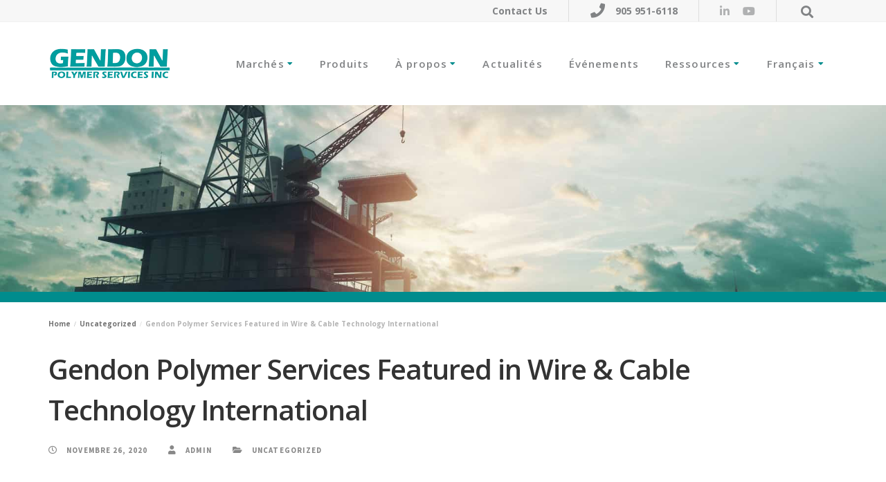

--- FILE ---
content_type: text/html; charset=UTF-8
request_url: https://gendon.com/fr/gendon-featured-in-wire-and-cable-technology-international-2/
body_size: 16447
content:
<!DOCTYPE html>
<html dir="ltr" lang="fr-CA">
<head >

	<meta charset="UTF-8">
	<meta name="viewport" content="width=device-width, initial-scale=1.0" />
	<meta http-equiv="X-UA-Compatible" content="IE=edge">
	<link rel="profile" href="http://gmpg.org/xfn/11">
	<meta name="mobile-web-app-capable" content="yes">
<meta name="apple-mobile-web-app-capable" content="yes">
<meta name="apple-mobile-web-app-title" content="Gendon Polymer Services Inc. - Custom Designed Insulation and Jacket Solutions">
<title>Gendon Polymer Services Featured in Wire &amp; Cable Technology International | Gendon Polymer Services Inc.</title>

		<!-- All in One SEO 4.9.2 - aioseo.com -->
	<meta name="description" content="With the launch of Gendon’s new website this year, our company was featured in Wire &amp; Cable Technology’s September/October 2020 issue. Learn more." />
	<meta name="robots" content="max-image-preview:large" />
	<meta name="author" content="admin"/>
	<link rel="canonical" href="https://gendon.com/fr/gendon-featured-in-wire-and-cable-technology-international-2/" />
	<meta name="generator" content="All in One SEO (AIOSEO) 4.9.2" />
		<script type="application/ld+json" class="aioseo-schema">
			{"@context":"https:\/\/schema.org","@graph":[{"@type":"Article","@id":"https:\/\/gendon.com\/fr\/gendon-featured-in-wire-and-cable-technology-international-2\/#article","name":"Gendon Polymer Services Featured in Wire & Cable Technology International | Gendon Polymer Services Inc.","headline":"Gendon Polymer Services Featured in Wire &#038; Cable Technology International","author":{"@id":"https:\/\/gendon.com\/fr\/author\/treefrog_admin\/#author"},"publisher":{"@id":"https:\/\/gendon.com\/#organization"},"datePublished":"2020-11-26T13:53:59-05:00","dateModified":"2020-11-26T13:53:59-05:00","inLanguage":"fr-CA","mainEntityOfPage":{"@id":"https:\/\/gendon.com\/fr\/gendon-featured-in-wire-and-cable-technology-international-2\/#webpage"},"isPartOf":{"@id":"https:\/\/gendon.com\/fr\/gendon-featured-in-wire-and-cable-technology-international-2\/#webpage"},"articleSection":"Uncategorized, Fran\u00e7ais, pll_5fbff9c716f29"},{"@type":"BreadcrumbList","@id":"https:\/\/gendon.com\/fr\/gendon-featured-in-wire-and-cable-technology-international-2\/#breadcrumblist","itemListElement":[{"@type":"ListItem","@id":"https:\/\/gendon.com#listItem","position":1,"name":"Home","item":"https:\/\/gendon.com","nextItem":{"@type":"ListItem","@id":"https:\/\/gendon.com\/fr\/category\/uncategorized-fr\/#listItem","name":"Uncategorized"}},{"@type":"ListItem","@id":"https:\/\/gendon.com\/fr\/category\/uncategorized-fr\/#listItem","position":2,"name":"Uncategorized","item":"https:\/\/gendon.com\/fr\/category\/uncategorized-fr\/","nextItem":{"@type":"ListItem","@id":"https:\/\/gendon.com\/fr\/gendon-featured-in-wire-and-cable-technology-international-2\/#listItem","name":"Gendon Polymer Services Featured in Wire &#038; Cable Technology International"},"previousItem":{"@type":"ListItem","@id":"https:\/\/gendon.com#listItem","name":"Home"}},{"@type":"ListItem","@id":"https:\/\/gendon.com\/fr\/gendon-featured-in-wire-and-cable-technology-international-2\/#listItem","position":3,"name":"Gendon Polymer Services Featured in Wire &#038; Cable Technology International","previousItem":{"@type":"ListItem","@id":"https:\/\/gendon.com\/fr\/category\/uncategorized-fr\/#listItem","name":"Uncategorized"}}]},{"@type":"Organization","@id":"https:\/\/gendon.com\/#organization","name":"Gendon Polymer Services Inc.","description":"Custom Designed Insulation and Jacket Solutions","url":"https:\/\/gendon.com\/"},{"@type":"Person","@id":"https:\/\/gendon.com\/fr\/author\/treefrog_admin\/#author","url":"https:\/\/gendon.com\/fr\/author\/treefrog_admin\/","name":"admin","image":{"@type":"ImageObject","@id":"https:\/\/gendon.com\/fr\/gendon-featured-in-wire-and-cable-technology-international-2\/#authorImage","url":"https:\/\/secure.gravatar.com\/avatar\/6bde6864171c22bab160c4613d0c0f247e281b753aa43653569b4354ca3cd9d5?s=96&d=mm&r=g","width":96,"height":96,"caption":"admin"}},{"@type":"WebPage","@id":"https:\/\/gendon.com\/fr\/gendon-featured-in-wire-and-cable-technology-international-2\/#webpage","url":"https:\/\/gendon.com\/fr\/gendon-featured-in-wire-and-cable-technology-international-2\/","name":"Gendon Polymer Services Featured in Wire & Cable Technology International | Gendon Polymer Services Inc.","description":"With the launch of Gendon\u2019s new website this year, our company was featured in Wire & Cable Technology\u2019s September\/October 2020 issue. Learn more.","inLanguage":"fr-CA","isPartOf":{"@id":"https:\/\/gendon.com\/#website"},"breadcrumb":{"@id":"https:\/\/gendon.com\/fr\/gendon-featured-in-wire-and-cable-technology-international-2\/#breadcrumblist"},"author":{"@id":"https:\/\/gendon.com\/fr\/author\/treefrog_admin\/#author"},"creator":{"@id":"https:\/\/gendon.com\/fr\/author\/treefrog_admin\/#author"},"datePublished":"2020-11-26T13:53:59-05:00","dateModified":"2020-11-26T13:53:59-05:00"},{"@type":"WebSite","@id":"https:\/\/gendon.com\/#website","url":"https:\/\/gendon.com\/","name":"Gendon Polymer Services Inc.","description":"Custom Designed Insulation and Jacket Solutions","inLanguage":"fr-CA","publisher":{"@id":"https:\/\/gendon.com\/#organization"}}]}
		</script>
		<!-- All in One SEO -->

<link rel="alternate" href="https://gendon.com/gendon-featured-in-wire-and-cable-technology-international/" hreflang="en" />
<link rel="alternate" href="https://gendon.com/fr/gendon-featured-in-wire-and-cable-technology-international-2/" hreflang="fr" />
<link rel='dns-prefetch' href='//challenges.cloudflare.com' />
<link rel='dns-prefetch' href='//fonts.googleapis.com' />
<link href='https://fonts.gstatic.com' crossorigin rel='preconnect' />
<link rel="alternate" type="application/rss+xml" title="Gendon Polymer Services Inc. &raquo; Flux" href="https://gendon.com/fr/feed/" />
<link rel="alternate" type="application/rss+xml" title="Gendon Polymer Services Inc. &raquo; Flux des commentaires" href="https://gendon.com/fr/comments/feed/" />
	<link rel="shortcut icon" href="https://gendon.com/wp-content/uploads/2020/02/gendon-favicon.png" />
	<link rel="alternate" title="oEmbed (JSON)" type="application/json+oembed" href="https://gendon.com/wp-json/oembed/1.0/embed?url=https%3A%2F%2Fgendon.com%2Ffr%2Fgendon-featured-in-wire-and-cable-technology-international-2%2F&#038;lang=fr" />
<link rel="alternate" title="oEmbed (XML)" type="text/xml+oembed" href="https://gendon.com/wp-json/oembed/1.0/embed?url=https%3A%2F%2Fgendon.com%2Ffr%2Fgendon-featured-in-wire-and-cable-technology-international-2%2F&#038;format=xml&#038;lang=fr" />
<style id='wp-img-auto-sizes-contain-inline-css' type='text/css'>
img:is([sizes=auto i],[sizes^="auto," i]){contain-intrinsic-size:3000px 1500px}
/*# sourceURL=wp-img-auto-sizes-contain-inline-css */
</style>
<style id='wp-emoji-styles-inline-css' type='text/css'>

	img.wp-smiley, img.emoji {
		display: inline !important;
		border: none !important;
		box-shadow: none !important;
		height: 1em !important;
		width: 1em !important;
		margin: 0 0.07em !important;
		vertical-align: -0.1em !important;
		background: none !important;
		padding: 0 !important;
	}
/*# sourceURL=wp-emoji-styles-inline-css */
</style>
<style id='wp-block-library-inline-css' type='text/css'>
:root{--wp-block-synced-color:#7a00df;--wp-block-synced-color--rgb:122,0,223;--wp-bound-block-color:var(--wp-block-synced-color);--wp-editor-canvas-background:#ddd;--wp-admin-theme-color:#007cba;--wp-admin-theme-color--rgb:0,124,186;--wp-admin-theme-color-darker-10:#006ba1;--wp-admin-theme-color-darker-10--rgb:0,107,160.5;--wp-admin-theme-color-darker-20:#005a87;--wp-admin-theme-color-darker-20--rgb:0,90,135;--wp-admin-border-width-focus:2px}@media (min-resolution:192dpi){:root{--wp-admin-border-width-focus:1.5px}}.wp-element-button{cursor:pointer}:root .has-very-light-gray-background-color{background-color:#eee}:root .has-very-dark-gray-background-color{background-color:#313131}:root .has-very-light-gray-color{color:#eee}:root .has-very-dark-gray-color{color:#313131}:root .has-vivid-green-cyan-to-vivid-cyan-blue-gradient-background{background:linear-gradient(135deg,#00d084,#0693e3)}:root .has-purple-crush-gradient-background{background:linear-gradient(135deg,#34e2e4,#4721fb 50%,#ab1dfe)}:root .has-hazy-dawn-gradient-background{background:linear-gradient(135deg,#faaca8,#dad0ec)}:root .has-subdued-olive-gradient-background{background:linear-gradient(135deg,#fafae1,#67a671)}:root .has-atomic-cream-gradient-background{background:linear-gradient(135deg,#fdd79a,#004a59)}:root .has-nightshade-gradient-background{background:linear-gradient(135deg,#330968,#31cdcf)}:root .has-midnight-gradient-background{background:linear-gradient(135deg,#020381,#2874fc)}:root{--wp--preset--font-size--normal:16px;--wp--preset--font-size--huge:42px}.has-regular-font-size{font-size:1em}.has-larger-font-size{font-size:2.625em}.has-normal-font-size{font-size:var(--wp--preset--font-size--normal)}.has-huge-font-size{font-size:var(--wp--preset--font-size--huge)}.has-text-align-center{text-align:center}.has-text-align-left{text-align:left}.has-text-align-right{text-align:right}.has-fit-text{white-space:nowrap!important}#end-resizable-editor-section{display:none}.aligncenter{clear:both}.items-justified-left{justify-content:flex-start}.items-justified-center{justify-content:center}.items-justified-right{justify-content:flex-end}.items-justified-space-between{justify-content:space-between}.screen-reader-text{border:0;clip-path:inset(50%);height:1px;margin:-1px;overflow:hidden;padding:0;position:absolute;width:1px;word-wrap:normal!important}.screen-reader-text:focus{background-color:#ddd;clip-path:none;color:#444;display:block;font-size:1em;height:auto;left:5px;line-height:normal;padding:15px 23px 14px;text-decoration:none;top:5px;width:auto;z-index:100000}html :where(.has-border-color){border-style:solid}html :where([style*=border-top-color]){border-top-style:solid}html :where([style*=border-right-color]){border-right-style:solid}html :where([style*=border-bottom-color]){border-bottom-style:solid}html :where([style*=border-left-color]){border-left-style:solid}html :where([style*=border-width]){border-style:solid}html :where([style*=border-top-width]){border-top-style:solid}html :where([style*=border-right-width]){border-right-style:solid}html :where([style*=border-bottom-width]){border-bottom-style:solid}html :where([style*=border-left-width]){border-left-style:solid}html :where(img[class*=wp-image-]){height:auto;max-width:100%}:where(figure){margin:0 0 1em}html :where(.is-position-sticky){--wp-admin--admin-bar--position-offset:var(--wp-admin--admin-bar--height,0px)}@media screen and (max-width:600px){html :where(.is-position-sticky){--wp-admin--admin-bar--position-offset:0px}}

/*# sourceURL=wp-block-library-inline-css */
</style><style id='global-styles-inline-css' type='text/css'>
:root{--wp--preset--aspect-ratio--square: 1;--wp--preset--aspect-ratio--4-3: 4/3;--wp--preset--aspect-ratio--3-4: 3/4;--wp--preset--aspect-ratio--3-2: 3/2;--wp--preset--aspect-ratio--2-3: 2/3;--wp--preset--aspect-ratio--16-9: 16/9;--wp--preset--aspect-ratio--9-16: 9/16;--wp--preset--color--black: #000000;--wp--preset--color--cyan-bluish-gray: #abb8c3;--wp--preset--color--white: #ffffff;--wp--preset--color--pale-pink: #f78da7;--wp--preset--color--vivid-red: #cf2e2e;--wp--preset--color--luminous-vivid-orange: #ff6900;--wp--preset--color--luminous-vivid-amber: #fcb900;--wp--preset--color--light-green-cyan: #7bdcb5;--wp--preset--color--vivid-green-cyan: #00d084;--wp--preset--color--pale-cyan-blue: #8ed1fc;--wp--preset--color--vivid-cyan-blue: #0693e3;--wp--preset--color--vivid-purple: #9b51e0;--wp--preset--gradient--vivid-cyan-blue-to-vivid-purple: linear-gradient(135deg,rgb(6,147,227) 0%,rgb(155,81,224) 100%);--wp--preset--gradient--light-green-cyan-to-vivid-green-cyan: linear-gradient(135deg,rgb(122,220,180) 0%,rgb(0,208,130) 100%);--wp--preset--gradient--luminous-vivid-amber-to-luminous-vivid-orange: linear-gradient(135deg,rgb(252,185,0) 0%,rgb(255,105,0) 100%);--wp--preset--gradient--luminous-vivid-orange-to-vivid-red: linear-gradient(135deg,rgb(255,105,0) 0%,rgb(207,46,46) 100%);--wp--preset--gradient--very-light-gray-to-cyan-bluish-gray: linear-gradient(135deg,rgb(238,238,238) 0%,rgb(169,184,195) 100%);--wp--preset--gradient--cool-to-warm-spectrum: linear-gradient(135deg,rgb(74,234,220) 0%,rgb(151,120,209) 20%,rgb(207,42,186) 40%,rgb(238,44,130) 60%,rgb(251,105,98) 80%,rgb(254,248,76) 100%);--wp--preset--gradient--blush-light-purple: linear-gradient(135deg,rgb(255,206,236) 0%,rgb(152,150,240) 100%);--wp--preset--gradient--blush-bordeaux: linear-gradient(135deg,rgb(254,205,165) 0%,rgb(254,45,45) 50%,rgb(107,0,62) 100%);--wp--preset--gradient--luminous-dusk: linear-gradient(135deg,rgb(255,203,112) 0%,rgb(199,81,192) 50%,rgb(65,88,208) 100%);--wp--preset--gradient--pale-ocean: linear-gradient(135deg,rgb(255,245,203) 0%,rgb(182,227,212) 50%,rgb(51,167,181) 100%);--wp--preset--gradient--electric-grass: linear-gradient(135deg,rgb(202,248,128) 0%,rgb(113,206,126) 100%);--wp--preset--gradient--midnight: linear-gradient(135deg,rgb(2,3,129) 0%,rgb(40,116,252) 100%);--wp--preset--font-size--small: 13px;--wp--preset--font-size--medium: 20px;--wp--preset--font-size--large: 36px;--wp--preset--font-size--x-large: 42px;--wp--preset--spacing--20: 0.44rem;--wp--preset--spacing--30: 0.67rem;--wp--preset--spacing--40: 1rem;--wp--preset--spacing--50: 1.5rem;--wp--preset--spacing--60: 2.25rem;--wp--preset--spacing--70: 3.38rem;--wp--preset--spacing--80: 5.06rem;--wp--preset--shadow--natural: 6px 6px 9px rgba(0, 0, 0, 0.2);--wp--preset--shadow--deep: 12px 12px 50px rgba(0, 0, 0, 0.4);--wp--preset--shadow--sharp: 6px 6px 0px rgba(0, 0, 0, 0.2);--wp--preset--shadow--outlined: 6px 6px 0px -3px rgb(255, 255, 255), 6px 6px rgb(0, 0, 0);--wp--preset--shadow--crisp: 6px 6px 0px rgb(0, 0, 0);}:where(.is-layout-flex){gap: 0.5em;}:where(.is-layout-grid){gap: 0.5em;}body .is-layout-flex{display: flex;}.is-layout-flex{flex-wrap: wrap;align-items: center;}.is-layout-flex > :is(*, div){margin: 0;}body .is-layout-grid{display: grid;}.is-layout-grid > :is(*, div){margin: 0;}:where(.wp-block-columns.is-layout-flex){gap: 2em;}:where(.wp-block-columns.is-layout-grid){gap: 2em;}:where(.wp-block-post-template.is-layout-flex){gap: 1.25em;}:where(.wp-block-post-template.is-layout-grid){gap: 1.25em;}.has-black-color{color: var(--wp--preset--color--black) !important;}.has-cyan-bluish-gray-color{color: var(--wp--preset--color--cyan-bluish-gray) !important;}.has-white-color{color: var(--wp--preset--color--white) !important;}.has-pale-pink-color{color: var(--wp--preset--color--pale-pink) !important;}.has-vivid-red-color{color: var(--wp--preset--color--vivid-red) !important;}.has-luminous-vivid-orange-color{color: var(--wp--preset--color--luminous-vivid-orange) !important;}.has-luminous-vivid-amber-color{color: var(--wp--preset--color--luminous-vivid-amber) !important;}.has-light-green-cyan-color{color: var(--wp--preset--color--light-green-cyan) !important;}.has-vivid-green-cyan-color{color: var(--wp--preset--color--vivid-green-cyan) !important;}.has-pale-cyan-blue-color{color: var(--wp--preset--color--pale-cyan-blue) !important;}.has-vivid-cyan-blue-color{color: var(--wp--preset--color--vivid-cyan-blue) !important;}.has-vivid-purple-color{color: var(--wp--preset--color--vivid-purple) !important;}.has-black-background-color{background-color: var(--wp--preset--color--black) !important;}.has-cyan-bluish-gray-background-color{background-color: var(--wp--preset--color--cyan-bluish-gray) !important;}.has-white-background-color{background-color: var(--wp--preset--color--white) !important;}.has-pale-pink-background-color{background-color: var(--wp--preset--color--pale-pink) !important;}.has-vivid-red-background-color{background-color: var(--wp--preset--color--vivid-red) !important;}.has-luminous-vivid-orange-background-color{background-color: var(--wp--preset--color--luminous-vivid-orange) !important;}.has-luminous-vivid-amber-background-color{background-color: var(--wp--preset--color--luminous-vivid-amber) !important;}.has-light-green-cyan-background-color{background-color: var(--wp--preset--color--light-green-cyan) !important;}.has-vivid-green-cyan-background-color{background-color: var(--wp--preset--color--vivid-green-cyan) !important;}.has-pale-cyan-blue-background-color{background-color: var(--wp--preset--color--pale-cyan-blue) !important;}.has-vivid-cyan-blue-background-color{background-color: var(--wp--preset--color--vivid-cyan-blue) !important;}.has-vivid-purple-background-color{background-color: var(--wp--preset--color--vivid-purple) !important;}.has-black-border-color{border-color: var(--wp--preset--color--black) !important;}.has-cyan-bluish-gray-border-color{border-color: var(--wp--preset--color--cyan-bluish-gray) !important;}.has-white-border-color{border-color: var(--wp--preset--color--white) !important;}.has-pale-pink-border-color{border-color: var(--wp--preset--color--pale-pink) !important;}.has-vivid-red-border-color{border-color: var(--wp--preset--color--vivid-red) !important;}.has-luminous-vivid-orange-border-color{border-color: var(--wp--preset--color--luminous-vivid-orange) !important;}.has-luminous-vivid-amber-border-color{border-color: var(--wp--preset--color--luminous-vivid-amber) !important;}.has-light-green-cyan-border-color{border-color: var(--wp--preset--color--light-green-cyan) !important;}.has-vivid-green-cyan-border-color{border-color: var(--wp--preset--color--vivid-green-cyan) !important;}.has-pale-cyan-blue-border-color{border-color: var(--wp--preset--color--pale-cyan-blue) !important;}.has-vivid-cyan-blue-border-color{border-color: var(--wp--preset--color--vivid-cyan-blue) !important;}.has-vivid-purple-border-color{border-color: var(--wp--preset--color--vivid-purple) !important;}.has-vivid-cyan-blue-to-vivid-purple-gradient-background{background: var(--wp--preset--gradient--vivid-cyan-blue-to-vivid-purple) !important;}.has-light-green-cyan-to-vivid-green-cyan-gradient-background{background: var(--wp--preset--gradient--light-green-cyan-to-vivid-green-cyan) !important;}.has-luminous-vivid-amber-to-luminous-vivid-orange-gradient-background{background: var(--wp--preset--gradient--luminous-vivid-amber-to-luminous-vivid-orange) !important;}.has-luminous-vivid-orange-to-vivid-red-gradient-background{background: var(--wp--preset--gradient--luminous-vivid-orange-to-vivid-red) !important;}.has-very-light-gray-to-cyan-bluish-gray-gradient-background{background: var(--wp--preset--gradient--very-light-gray-to-cyan-bluish-gray) !important;}.has-cool-to-warm-spectrum-gradient-background{background: var(--wp--preset--gradient--cool-to-warm-spectrum) !important;}.has-blush-light-purple-gradient-background{background: var(--wp--preset--gradient--blush-light-purple) !important;}.has-blush-bordeaux-gradient-background{background: var(--wp--preset--gradient--blush-bordeaux) !important;}.has-luminous-dusk-gradient-background{background: var(--wp--preset--gradient--luminous-dusk) !important;}.has-pale-ocean-gradient-background{background: var(--wp--preset--gradient--pale-ocean) !important;}.has-electric-grass-gradient-background{background: var(--wp--preset--gradient--electric-grass) !important;}.has-midnight-gradient-background{background: var(--wp--preset--gradient--midnight) !important;}.has-small-font-size{font-size: var(--wp--preset--font-size--small) !important;}.has-medium-font-size{font-size: var(--wp--preset--font-size--medium) !important;}.has-large-font-size{font-size: var(--wp--preset--font-size--large) !important;}.has-x-large-font-size{font-size: var(--wp--preset--font-size--x-large) !important;}
/*# sourceURL=global-styles-inline-css */
</style>

<style id='classic-theme-styles-inline-css' type='text/css'>
/*! This file is auto-generated */
.wp-block-button__link{color:#fff;background-color:#32373c;border-radius:9999px;box-shadow:none;text-decoration:none;padding:calc(.667em + 2px) calc(1.333em + 2px);font-size:1.125em}.wp-block-file__button{background:#32373c;color:#fff;text-decoration:none}
/*# sourceURL=/wp-includes/css/classic-themes.min.css */
</style>
<link rel='stylesheet'href='https://gendon.com/wp-content/plugins/contact-form-7/includes/css/styles.css?ver=6.1.4' media='all' />
<style id='contact-form-7-inline-css' type='text/css'>
.wpcf7 .wpcf7-recaptcha iframe {margin-bottom: 0;}.wpcf7 .wpcf7-recaptcha[data-align="center"] > div {margin: 0 auto;}.wpcf7 .wpcf7-recaptcha[data-align="right"] > div {margin: 0 0 0 auto;}
/*# sourceURL=contact-form-7-inline-css */
</style>
<link rel='stylesheet'href='https://gendon.com/wp-content/plugins/wpcf7-redirect/build/assets/frontend-script.css?ver=2c532d7e2be36f6af233' media='all' />
<link rel='stylesheet'href='https://gendon.com/wp-content/themes/boo/assets/vendors/rella-font-icon/css/rella-font-icon.min.css' media='all' />
<link rel='stylesheet'href='https://gendon.com/wp-content/themes/boo/assets/vendors/font-awesome/css/font-awesome.min.css' media='all' />
<link rel='stylesheet'href='https://gendon.com/wp-content/themes/boo/assets/vendors/bootstrap/css/bootstrap.min.css' media='all' />
<link rel='stylesheet'href='https://gendon.com/wp-content/themes/boo/assets/vendors/progressively/progressively.min.css' media='all' />
<link rel='stylesheet'href='https://gendon.com/wp-content/themes/boo/style.css' media='all' />
<link rel='stylesheet'href='https://gendon.com/wp-content/themes/boo/assets/css/theme.min.css' media='all' />
<link rel='stylesheet'href='https://gendon.com/wp-content/themes/boo/assets/css/elements/social-icon/social-icon.min.css' media='all' />
<link rel='stylesheet'href='https://gendon.com/wp-content/themes/boo/assets/css/elements/media/media.min.css' media='all' />
<link rel='stylesheet'href='https://gendon.com/wp-content/themes/boo/assets/css/elements/button/button.min.css' media='all' />
<link rel='stylesheet'href='https://gendon.com/wp-content/themes/boo/assets/css/elements/misc/misc.min.css' media='all' />
<link rel='stylesheet'href='https://gendon.com/wp-content/themes/boo/assets/vendors/flickity/flickity.min.css' media='all' />
<link rel='stylesheet'href='https://gendon.com/wp-content/themes/boo/assets/css/elements/carousel/carousel.min.css' media='all' />
<link rel='stylesheet'href='https://gendon.com/wp-content/themes/boo/assets/css/elements/icon-box/icon-box.min.css' media='all' />
<link rel='stylesheet'href='https://gendon.com/wp-content/themes/boo/assets/vendors/magnific-popup/magnific-popup.css' media='all' />
<link rel='stylesheet'href='https://gendon.com/wp-content/themes/boo/assets/css/custom.css' media='all' />
<link rel='stylesheet'href='https://gendon.com/wp-content/plugins/js_composer/assets/css/js_composer.min.css?ver=6.6.0' media='all' />
<link rel='stylesheet'href='https://gendon.com/wp-content/plugins/forget-about-shortcode-buttons/public/css/button-styles.css?ver=2.1.3' media='all' />
<link rel='stylesheet'href='https://fonts.googleapis.com/css?family=Open+Sans%3A400%2C700%2C600%7CSource+Sans+Pro%3A200%2C300%2C400%2C600%2C700%2C900%2C200italic%2C300italic%2C400italic%2C600italic%2C700italic%2C900italic&#038;subset=latin&#038;ver=6.9' media='all' />
<link rel='stylesheet'href='//gendon.com/wp-content/uploads/rella-styles/rella-css-5733.css?timestamp=1650715509&#038;ver=6.9' media='all' />
<script type="text/javascript" src="https://gendon.com/wp-includes/js/jquery/jquery.min.js?ver=3.7.1" id="jquery-core-js"></script>
<script type="text/javascript" src="https://gendon.com/wp-includes/js/jquery/jquery-migrate.min.js?ver=3.4.1" id="jquery-migrate-js"></script>
<script type="text/javascript" id="ajax-login-script-js-extra">
/* <![CDATA[ */
var ajax_login_object = {"ajaxurl":"https://gendon.com/wp-admin/admin-ajax.php","redirecturl":"/fr/gendon-featured-in-wire-and-cable-technology-international-2/","loadingmessage":"Sending user info, please wait..."};
//# sourceURL=ajax-login-script-js-extra
/* ]]> */
</script>
<script type="text/javascript" src="https://gendon.com/wp-content/themes/boo/assets/js/ajax-login-script.js?ver=6.9" id="ajax-login-script-js"></script>
<script type="text/javascript" src="https://gendon.com/wp-content/themes/boo/assets/vendors/modernizr.min.js" id="modernizr-js"></script>
<script type="text/javascript" src="https://gendon.com/wp-content/themes/boo/assets/vendors/img-aspect-ratio.min.js" id="img-aspect-ratio-js"></script>
<link rel="https://api.w.org/" href="https://gendon.com/wp-json/" /><link rel="alternate" title="JSON" type="application/json" href="https://gendon.com/wp-json/wp/v2/posts/5733" /><link rel="EditURI" type="application/rsd+xml" title="RSD" href="https://gendon.com/xmlrpc.php?rsd" />
<meta name="generator" content="WordPress 6.9" />
<link rel='shortlink' href='https://gendon.com/?p=5733' />
<style type="text/css">.recentcomments a{display:inline !important;padding:0 !important;margin:0 !important;}</style><meta name="generator" content="Powered by WPBakery Page Builder - drag and drop page builder for WordPress."/>
		<style type="text/css" id="wp-custom-css">
			.military-shipboard-form form {}
.military-shipboard-form form .col-md-6 {width: 100%;margin: 0;}
.military-shipboard-form form {width: 50%;}
.military-shipboard-form .form-group.text-right {text-align: left;}
.military-shipboard-form .wpcf7 .wpcf7-recaptcha[data-align="right"] > div{
margin: 0;}
@media(max-width:991px){
	.military-shipboard-form form {width: 100%;}
}		</style>
		<!-- Global site tag (gtag.js) - Google Analytics -->
<script async src="https://www.googletagmanager.com/gtag/js?id=UA-158882681-1"></script>
<script>
  window.dataLayer = window.dataLayer || [];
  function gtag(){dataLayer.push(arguments);}
  gtag('js', new Date());

  gtag('config', 'UA-158882681-1');
</script>

<!-- Google Tag Manager -->
<script>(function(w,d,s,l,i){w[l]=w[l]||[];w[l].push({'gtm.start':
new Date().getTime(),event:'gtm.js'});var f=d.getElementsByTagName(s)[0],
j=d.createElement(s),dl=l!='dataLayer'?'&l='+l:'';j.async=true;j.src=
'https://www.googletagmanager.com/gtm.js?id='+i+dl;f.parentNode.insertBefore(j,f);
})(window,document,'script','dataLayer','GTM-TRQ8RB8');</script>
<!-- End Google Tag Manager -->

<meta name="msvalidate.01" content="7A0AD1003D0687087DDC8A8458579706" /><noscript><style> .wpb_animate_when_almost_visible { opacity: 1; }</style></noscript><style type="text/css" data-type="vc_shortcodes-custom-css">.vc_custom_1579550585113{border-bottom-width: 1px !important;padding-top: 0px !important;background-color: #f7f7f7 !important;border-bottom-color: #f0f0f0 !important;border-bottom-style: solid !important;}.vc_custom_1612555665379{border-bottom-width: 1px !important;padding-top: 0px !important;background-color: #f7f7f7 !important;border-bottom-color: #f0f0f0 !important;border-bottom-style: solid !important;}.vc_custom_1579551570700{padding-top: 0px !important;background-color: #ffffff !important;}.vc_custom_1579551632381{padding-bottom: 0px !important;}.vc_custom_1501790264729{padding-right: 0px !important;}</style><style type="text/css" data-type="vc_custom-css">.main-footer {
    padding: 0 0 !important;
}

.image-footer {
    margin-left:8px;
    margin-right:8px;
}

@media screen and (max-width: 768px) {
    .footer-left-bookend {
        display: none !important;   
    }
    .footer-right-bookend {
        height: 374px !important;
    }
    .footer-right-bookend .vc_column-inner {
        background-repeat: no-repeat;
        background-size: auto 374px;
        background-position: right;
    }
}

@media screen and (min-width: 768px) {
    .footer-right-bookend .vc_column-inner {
        background-repeat: repeat;
        background-size: 100%;
        background-position: right bottom;
    }
    .footer-left-bookend .vc_column-inner {
        background-repeat: repeat;
        background-size: 100%;
        background-position: left bottom;
    }
}</style><style type="text/css" data-type="vc_shortcodes-custom-css">.vc_custom_1580248350487{background-color: #008c8d !important;}.vc_custom_1580318852232{background-image: url(https://gendon.com/wp-content/uploads/2020/01/footer-pattern-left.png?id=4548) !important;}.vc_custom_1580318859909{background-image: url(https://gendon.com/wp-content/uploads/2020/01/footer-pattern-right.png?id=4528) !important;}.vc_custom_1759334686670{padding-top: 15px !important;padding-right: 15px !important;padding-bottom: 15px !important;padding-left: 15px !important;}.vc_custom_1580315266489{padding-top: 15px !important;padding-right: 15px !important;padding-bottom: 15px !important;padding-left: 15px !important;}.vc_custom_1580315164889{padding-top: 15px !important;padding-right: 15px !important;padding-bottom: 15px !important;padding-left: 15px !important;}.vc_custom_1642575208363{padding-top: 15px !important;padding-right: 15px !important;padding-bottom: 15px !important;padding-left: 15px !important;}</style>
<link rel='stylesheet'href='https://gendon.com/wp-content/plugins/js_composer/assets/lib/bower/font-awesome/css/v4-shims.min.css?ver=6.6.0' media='all' />
<link rel='stylesheet'href='https://gendon.com/wp-content/plugins/js_composer/assets/lib/bower/font-awesome/css/all.min.css?ver=6.6.0' media='all' />
</head>

<body class="wp-singular post-template-default single single-post postid-5733 single-format-standard wp-theme-boo wp-child-theme-gendon-child-theme progressive-load-activated wpb-js-composer js-comp-ver-6.6.0 vc_responsive">

	<section><h2 class="screen-reader-text">Skip links</h2><ul class="rella-skip-link screen-reader-text"><li><a href="#primary" class="screen-reader-shortcut"> Skip to primary navigation</a></li><li><a href="#content" class="screen-reader-shortcut"> Skip to content</a></li></ul></section>

	<div id="wrap">

		<header class="header site-header main-header navbar navbar-default logo-sm-left    " data-wait-for-images="true" data-add-mobile-submenutoggle="true" id="header" itemscope="itemscope" itemtype="http://schema.org/WPHeader">

	<section class="vc_section text-light vc_custom_1579550585113 no-side-spacing secondary-bar vc_section-has-fill"><div class="container"><div data-row-brightness="light" class="vc_row wpb_row vc_row-fluid rella-row-shadowbox-6969c0455d740 vc_row-o-content-middle vc_row-flex" style=""><div class="wpb_column vc_column_container vc_col-sm-6" ><div class="vc_column-inner "  style=""><div class="wpb_wrapper"><div id="ra_header_container_6969c0455fbf7" class="modules-container ra_header_container_6969c0455fbf7  "></div></div></div></div><div class="wpb_column vc_column_container vc_col-sm-6 text-lg-right" ><div class="vc_column-inner "  style=""><div class="wpb_wrapper"><div id="ra_header_container_6969c045601ab" class="modules-container ra_header_container_6969c045601ab  "><div class="header-module"><style>.ra_icon_box_6969c04560968 .icon-container{color:#818385;font-size:21px;}.ra_icon_box_6969c04560968:hover .icon-container{color:#008c8d;}.ra_icon_box_6969c04560968 h3{color:#818385;font-size:14px;}</style>
<div class="icon-box icon-box-xsm icon-box-heading-sm icon-box-inline ra_icon_box_6969c04560968"  id="ra_icon_box_6969c04560968">

		<span class="icon-container"></span>
	<h3><a href="/contact/" title="Contact">Contact Us</a></h3>
	
										
	
</div>
</div>
<div class="vc_separator wpb_content_element vc_separator_align_center vc_sep_width_100 vc_sep_pos_align_center vc_separator_no_text vc_sep_color_grey  v-sep" ><span class="vc_sep_holder vc_sep_holder_l"><span  class="vc_sep_line"></span></span><span class="vc_sep_holder vc_sep_holder_r"><span  class="vc_sep_line"></span></span>
</div>
<div class="header-module"><style>.ra_icon_box_6969c0456189e .icon-container{color:#818385;font-size:21px;}.ra_icon_box_6969c0456189e:hover .icon-container{color:#008c8d;}.ra_icon_box_6969c0456189e h3{color:#818385;font-size:14px;}</style>
<div class="icon-box icon-box-xsm icon-box-heading-sm icon-box-inline ra_icon_box_6969c0456189e"  id="ra_icon_box_6969c0456189e">

		<span class="icon-container"><i class="fa fa-phone"></i></span>
	<h3><a href="tel:9059516118">905 951-6118</a></h3>
	
										
	
</div>
</div>
<div class="vc_separator wpb_content_element vc_separator_align_center vc_sep_width_100 vc_sep_pos_align_center vc_separator_no_text vc_sep_color_grey  v-sep" ><span class="vc_sep_holder vc_sep_holder_l"><span  class="vc_sep_line"></span></span><span class="vc_sep_holder vc_sep_holder_r"><span  class="vc_sep_line"></span></span>
</div>
<div class="header-module"><style>.ra_social_icons_6969c04561f4a.social-icon{font-size:16px;}.ra_social_icons_6969c04561f4a.social-icon a{color:#818385 !important;background-color: !important;}.ra_social_icons_6969c04561f4a.social-icon li{border-color: !important;}.ra_social_icons_6969c04561f4a.social-icon li a:hover{color:#008c8d !important;}.ra_social_icons_6969c04561f4a.social-icon a:hover{background-color: !important;}</style><ul class="social-icon scheme-dark social-icon-lg faded ra_social_icons_6969c04561f4a" id=ra_social_icons_6969c04561f4a>
<li><a href="https://www.linkedin.com/company/gendon-polymer-services-inc-/" target="_blank"><i class="fa fa-linkedin"></i></a></li><li><a href="https://www.youtube.com" target="_blank"><i class="fa fa-youtube-play"></i></a></li></ul>
</div>
<p><div class="vc_separator wpb_content_element vc_separator_align_center vc_sep_width_100 vc_sep_pos_align_center vc_separator_no_text vc_sep_color_grey  v-sep" ><span class="vc_sep_holder vc_sep_holder_l"><span  class="vc_sep_line"></span></span><span class="vc_sep_holder vc_sep_holder_r"><span  class="vc_sep_line"></span></span>
</div><style>.header-module.module-search-form .module-trigger{color:#818385;}</style>
<div class="header-module module-search-form style-simple">

	<span aria-label="Search" role="button" class="module-trigger sm" data-target="#search-style-simple">
		<i class="fa fa-search"></i>
	</span>

	<div class="module-container" id="search-style-simple">
		<form role="search" method="get" class="search-form" action="https://gendon.com/fr/accueil/">
            <span class="screen-reader-text">Search for:</span>
            <input type="search" class="search-field" placeholder="search your infinite universe" value="" name="s" />
			<button type="submit"><i class="fa fa-long-arrow-right"></i></button>
		</form>
	</div><!-- /module-container -->

</div><!-- /module --></p>
</div></div></div></div><script type="text/javascript">(function($) {$("head").append("<style>.rella-row-shadowbox-6969c0455d740{-webkit-box-shadow:;-moz-box-shadow:;box-shadow:;}</style>");})(jQuery);</script></div></div></section><style>.main-bar-container.headroom--not-top {background-color: #ffffff !important}</style><section class="vc_section vc_custom_1579551570700 always_sticky main-bar-container vc_section-has-fill light-bg-sticky" data-sticky="true" data-sticky-always="true"><div class="container"><div class="row"><div class="col-md-12"><div class="main-bar round" style="background-color: #ffffff;"><div data-row-brightness="light" class="vc_row wpb_row vc_row-fluid vc_custom_1579551632381 rella-row-shadowbox-6969c0456309e" style=""><div class="wpb_column vc_column_container vc_col-sm-12" ><div class="vc_column-inner vc_custom_1501790264729"  style=""><div class="wpb_wrapper"><style>.main-nav > li{padding-right:19px;padding-left:19px;font-family:Open Sans;font-weight:600;text-transform:none;font-size:15px;line-height:14px;letter-spacing:0.075em;}.navbar-default .main-nav > li > a, .navbar-default .main-nav > li > a:focus{color:rgba(129,131,133,1);}.navbar-default .main-nav > li > a > .link-icon svg{fill:rgba(129,131,133,1);stroke:rgba(129,131,133,1);}.navbar-default .main-nav > li > a > i{color:rgba(0,140,141,1);}.navbar-default .main-bar-container .main-nav > li > a:after,.navbar-default .main-bar-container .main-nav > li > a > .link-txt:after{background-color:rgba(0,140,141,1);}.navbar-default .main-nav > li > a:hover,.navbar-default .main-nav > li.current-menu-item > a,.navbar-default .main-nav > li.active > a{color:rgba(0,140,141,1);}.navbar-default .main-nav > li > a:hover > .link-icon svg, .navbar-default .main-nav > li.active > a > .link-icon svg, .navbar-default .main-nav > li.current-menu-item > a > .link-icon svg, .navbar-default .main-nav > li.current_page_item > a > .link-icon svg{fill:rgba(0,140,141,1);stroke:rgba(0,140,141,1);}.navbar-default .main-nav > li mark.style2{background-color:rgba(0,140,141,1);}.navbar-default .main-nav > li mark.style2:before{border-top-color:rgba(0,140,141,1);}.navbar-brand{padding-top:35px;padding-bottom:35px;}.main-header .main-bar-container .social-icon li a, .main-header .main-bar-container .module-cart .module-trigger,.main-header .main-bar-container .module-wishlist .module-trigger,.main-header .main-bar-container .module-search-form > .module-trigger{color:rgba(129,131,133,1);}.main-header .main-bar-container .social-icon li a:hover{color:rgba(0,140,141,1);}</style><div class="navbar-header hidden-lg hidden-md">
	<button type="button" class="navbar-toggle collapsed" data-toggle="collapse" data-target="#main-header-nav" aria-expanded="false">
		<span class="sr-only">Toggle navigation</span>
		<span class="icon-bar"></span>
		<span class="icon-bar"></span>
		<span class="icon-bar"></span>
	</button>
	<a href="https://gendon.com/" class="navbar-brand">
		<img src="https://gendon.com/wp-content/uploads/2020/01/gendon-logo-1x-1.png" data-rjs="https://gendon.com/wp-content/uploads/2020/01/gendon-logo-1x-1.png" alt="Gendon Polymer Services Inc."/>	</a>
</div>


<a href="https://gendon.com/" class="navbar-brand hidden-sm hidden-xs no-tb-padding">
	<span class="brand-inner">
					
				<img src="https://gendon.com/wp-content/uploads/2020/01/gendon-logo-1x-1.png" data-rjs="https://gendon.com/wp-content/uploads/2020/01/gendon-logo-2X-1.png" alt="Gendon Polymer Services Inc."/>	</span>
</a>


<nav id="main-header-nav" class="collapse navbar-collapse"><ul id="menu-gendon-menu-french" class="nav navbar-nav main-nav"><li id="menu-item-5686" class="menu-item menu-item-type-post_type menu-item-object-page menu-item-has-children menu-item-5686"><a href="https://gendon.com/fr/marches/" aria-haspopup="true" aria-expanded="false" aria-label="Marchés"><span class="link-txt">Marchés</span><i class="fa fa-caret-down"></i></a>
<ul class="nav-item-children">
	<li id="menu-item-5687" class="menu-item menu-item-type-post_type menu-item-object-page menu-item-5687"><a href="https://gendon.com/fr/marches/petrole-et-gaz/" aria-label="Pétrole et gaz"><span class="link-txt">Pétrole et gaz</span></a></li>
	<li id="menu-item-5688" class="menu-item menu-item-type-post_type menu-item-object-page menu-item-5688"><a href="https://gendon.com/fr/marches/energie-et-services-publics/" aria-label="Énergie et services publics"><span class="link-txt">Énergie et services publics</span></a></li>
	<li id="menu-item-5689" class="menu-item menu-item-type-post_type menu-item-object-page menu-item-5689"><a href="https://gendon.com/fr/marches/transport-en-commun/" aria-label="Transport en commun"><span class="link-txt">Transport en commun</span></a></li>
	<li id="menu-item-5691" class="menu-item menu-item-type-post_type menu-item-object-page menu-item-5691"><a href="https://gendon.com/fr/marches/communications/" aria-label="Communications"><span class="link-txt">Communications</span></a></li>
	<li id="menu-item-5692" class="menu-item menu-item-type-post_type menu-item-object-page menu-item-5692"><a href="https://gendon.com/fr/marches/secteur-militaire-et-navigation/" aria-label="Secteur militaire et navigation"><span class="link-txt">Secteur militaire et navigation</span></a></li>
	<li id="menu-item-5916" class="menu-item menu-item-type-custom menu-item-object-custom menu-item-5916"><a href="https://gendon.com/fr/marches/industriel/#energiederemplacement" aria-label="Énergie de remplacement"><span class="link-txt">Énergie de remplacement</span></a></li>
	<li id="menu-item-5919" class="menu-item menu-item-type-custom menu-item-object-custom menu-item-5919"><a href="https://gendon.com/fr/marches/industriel/#securite-incendie" aria-label="Sécurité-incendie"><span class="link-txt">Sécurité-incendie</span></a></li>
	<li id="menu-item-5920" class="menu-item menu-item-type-custom menu-item-object-custom menu-item-5920"><a href="https://gendon.com/fr/marches/industriel/#ventilation" aria-label="Ventilation des mines et tunnels"><span class="link-txt">Ventilation des mines et tunnels</span></a></li>
	<li id="menu-item-5921" class="menu-item menu-item-type-custom menu-item-object-custom menu-item-5921"><a href="https://gendon.com/fr/marches/industriel/#materiauxdeconstruction" aria-label="Matériaux de construction"><span class="link-txt">Matériaux de construction</span></a></li>
</ul>
</li>
<li id="menu-item-5694" class="menu-item menu-item-type-post_type menu-item-object-page menu-item-5694"><a href="https://gendon.com/fr/produits/" aria-haspopup="true" aria-expanded="false" aria-label="Produits"><span class="link-txt">Produits</span></a></li>
<li id="menu-item-5695" class="menu-item menu-item-type-post_type menu-item-object-page menu-item-has-children menu-item-5695"><a href="https://gendon.com/fr/a-propos-de-nous/" aria-haspopup="true" aria-expanded="false" aria-label="À propos"><span class="link-txt">À propos</span><i class="fa fa-caret-down"></i></a>
<ul class="nav-item-children">
	<li id="menu-item-5696" class="menu-item menu-item-type-post_type menu-item-object-page menu-item-5696"><a href="https://gendon.com/fr/a-propos-de-nous/vue-densemble-de-gendon/" aria-label="Vue d’ensemble de Gendon"><span class="link-txt">Vue d’ensemble de Gendon</span></a></li>
	<li id="menu-item-5697" class="menu-item menu-item-type-post_type menu-item-object-page menu-item-5697"><a href="https://gendon.com/fr/a-propos-de-nous/equipe-de-direction/" aria-label="Équipe de direction"><span class="link-txt">Équipe de direction</span></a></li>
	<li id="menu-item-5698" class="menu-item menu-item-type-post_type menu-item-object-page menu-item-5698"><a href="https://gendon.com/fr/a-propos-de-nous/r-d-et-services-techniques/" aria-label="R-D et services techniques"><span class="link-txt">R-D et services techniques</span></a></li>
	<li id="menu-item-5699" class="menu-item menu-item-type-post_type menu-item-object-page menu-item-5699"><a href="https://gendon.com/fr/a-propos-de-nous/certifications-et-attestations-professionnelles/" aria-label="Certifications et attestations professionnelles"><span class="link-txt">Certifications et attestations professionnelles</span></a></li>
</ul>
</li>
<li id="menu-item-5700" class="menu-item menu-item-type-post_type menu-item-object-page menu-item-5700"><a href="https://gendon.com/fr/actualites/" aria-haspopup="true" aria-expanded="false" aria-label="Actualités"><span class="link-txt">Actualités</span></a></li>
<li id="menu-item-5701" class="menu-item menu-item-type-post_type menu-item-object-page menu-item-5701"><a href="https://gendon.com/fr/evenements/" aria-haspopup="true" aria-expanded="false" aria-label="Événements"><span class="link-txt">Événements</span></a></li>
<li id="menu-item-5702" class="menu-item menu-item-type-post_type menu-item-object-page menu-item-has-children menu-item-5702"><a href="https://gendon.com/fr/ressources/" aria-haspopup="true" aria-expanded="false" aria-label="Ressources"><span class="link-txt">Ressources</span><i class="fa fa-caret-down"></i></a>
<ul class="nav-item-children">
	<li id="menu-item-5703" class="menu-item menu-item-type-post_type menu-item-object-page menu-item-5703"><a href="https://gendon.com/fr/ressources/fiches-techniques/" aria-label="Fiches techniques et fiches de données de sécurité"><span class="link-txt">Fiches techniques et fiches de données de sécurité</span></a></li>
	<li id="menu-item-6027" class="menu-item menu-item-type-custom menu-item-object-custom menu-item-6027"><a href="https://gendon.com/wp-content/uploads/2021/12/ISO_Cert_2021-2024.pdf" aria-label="Certificat ISO"><span class="link-txt">Certificat ISO</span></a></li>
</ul>
</li>
<li id="menu-item-5930" class="pll-parent-menu-item menu-item menu-item-type-custom menu-item-object-custom menu-item-has-children menu-item-5930"><a href="#pll_switcher" aria-haspopup="true" aria-expanded="false" aria-label="Français"><span class="link-txt">Français</span><i class="fa fa-caret-down"></i></a>
<ul class="nav-item-children">
	<li id="menu-item-5930-en" class="lang-item lang-item-186 lang-item-en lang-item-first menu-item menu-item-type-custom menu-item-object-custom menu-item-5930-en"><a href="https://gendon.com/gendon-featured-in-wire-and-cable-technology-international/" hreflang="en-CA" lang="en-CA" aria-label="English"><span class="link-txt">English</span></a></li>
</ul>
</li>
</ul></nav></div></div></div><script type="text/javascript">(function($) {$("head").append("<style>.rella-row-shadowbox-6969c0456309e{-webkit-box-shadow:;-moz-box-shadow:;box-shadow:;}</style>");})(jQuery);</script></div></div></div></div></div></section>
</header><section class="titlebar titlebar-height-lg text-dark" style="background-image: url(https://gendon.com/wp-content/uploads/2020/01/internal-oil-gas-masthead-1.jpg); background-attachment:;" >
	
	
				
    <div class="titlebar-inner">

        <div class="container">

				
									                
                				<nav role="navigation" aria-label="Breadcrumbs" class="breadcrumbs" itemprop="breadcrumb"><ol class="breadcrumb " itemscope itemtype="http://schema.org/BreadcrumbList"><meta name="numberOfItems" content="3" /><meta name="itemListOrder" content="Ascending" /><li itemprop="itemListElement" itemscope itemtype="http://schema.org/ListItem" class="breadcrumb-item"><a href="https://gendon.com/fr/accueil" rel="home"><span itemprop="name">Home</span></a><meta itemprop="position" content="1" /></li><li itemprop="itemListElement" itemscope itemtype="http://schema.org/ListItem" class="breadcrumb-item"><a href="https://gendon.com/fr/category/uncategorized-fr/"><span itemprop="name">Uncategorized</span></a><meta itemprop="position" content="2" /></li><li itemprop="itemListElement" itemscope itemtype="http://schema.org/ListItem" class="breadcrumb-item active"><span itemprop="name">Gendon Polymer Services Featured in Wire &#038; Cable Technology International</span><meta itemprop="position" content="3" /></li></ol></nav> 
                
                	
			
        </div><!-- /.container -->

	</div><!-- /.titlebar-inner -->
	
	
		
	

	
	
	
</section>

		<main class="content" id="content">
			<div class="container">			<div class="contents-container blog-single">

	<div class="contents">

		<article class="blog-post post-5733 post type-post status-publish format-standard hentry category-uncategorized-fr" id="post-5733" itemscope="itemscope" itemtype="http://schema.org/BlogPosting" itemprop="blogPost">
			
			<link itemprop="mainEntityOfPage" href="https://gendon.com/fr/gendon-featured-in-wire-and-cable-technology-international-2/" />

							<h2 class="entry-title" itemprop="headline">Gendon Polymer Services Featured in Wire &#038; Cable Technology International</h2>			
			

			<div class="post-contents">
								
				
				<header>

					<div class="post-info">
						<span><a href="https://gendon.com/fr/gendon-featured-in-wire-and-cable-technology-international-2/"><i class="fa fa-clock-o"></i> <time class="entry-published updated" datetime="2020-11-26T13:53:59-05:00" itemprop="datePublished" title="Jeudi, novembre 26, 2020, 1:53 pm" >novembre 26, 2020</time></a></span>
							<span class="entry-author" itemprop="author" itemscope="itemscope" itemtype="http://schema.org/Person">
		<span itemprop="name">
			<a class="url fn" href="https://gendon.com/fr/author/treefrog_admin/" title="Posts by admin" rel="author"><i class="fa fa-user"></i> admin</a>		</span>
	</span>
							
						
												
																				<span>
								<i class="fa fa-folder-open"></i> <a href="https://gendon.com/fr/category/uncategorized-fr/" rel="category tag">Uncategorized</a>							</span>
															
												
							<span>
															</span>
					</div><!-- /.post-info -->

				</header>

				<div class="entry-content">
					<div data-row-brightness="light" class="vc_row wpb_row vc_row-fluid rella-row-shadowbox-6969c0456fe13" style=""><div class="wpb_column vc_column_container vc_col-sm-12" ><div class="vc_column-inner "  style=""><div class="wpb_wrapper">
	<div class="wpb_text_column wpb_content_element " >
		<div class="wpb_wrapper">
			<p>With the launch of Gendon’s new website this year, our company was featured in Wire &amp; Cable Technology’s <a href="https://www.bluetoad.com/publication/?m=6619&amp;i=672586&amp;p=44" target="_blank" rel="noopener noreferrer">September/October 2020 issue</a>.</p>
<p>An industry leader in the global wire and cable business, <a href="http://wiretech.com/" target="_blank" rel="noopener noreferrer">Wire &amp; Cable Technology International (WCTI)</a> magazine is written and circulated exclusively for the wire and cable industry, for manufacturers, processors, distributors and users of electrical, communication and mechanical wire and cable.</p>
<h3>Global Leaders in Wire and Cable Design</h3>
<p>Located in Bolton, Ontario, Canada, Gendon Polymer Services is a specialty compounder that specialises in fire resistant polymers, and low-smoke, zero halogen (LSZH) compounds for wire and cable applications.</p>
<p>“Gendon has been in business since 1993, creating market-leading compounds that meet the needs of a wide range of wire and cable applications,” says John Pruett, director of sales and marketing of Gendon Polymer Services. “We are confident in the versatility, durability and performance of our compounds and hope our new website will help convey Gendon’s unique competitive advantage, elevate our online presence and drive our business growth in the years to come.”</p>
<p>Gendon has deep experience and world-class knowledge in the design and processing of insulation, bedding and jacketing compounds. Our polymer compound product line encompasses thermoplastics and thermoset-based compounds, LSZH compounds and low-smoke nonhalogenated (LSNH) compounds.</p>
<p>For thermosets, Gendon offers radiation cure, chemical cure and moisture cure for the North American and global marketplace.</p>
<h3>Wire and Cable Applications for All Industries</h3>
<p>Gendon’s compounds are designed for challenging wire and cable applications in military/shipboard, transit, communications, power and utility, oil and gas and other industrial markets such as building products, mining and tunnel ventilation, fire safety, alternative energy and packaging.</p>
<p>For decades, Gendon products have performed consistently in extremely harsh, aggressive environments with regard to flame and smoke properties, electrical performance and chemical resistance. And with well-established product brands such as Genflam, Genfil and GenNex, Gendon excels at solving its customers’ formulation challenges.</p>
<p>Have a question about our products or want to learn more about our expertise?</p>

		</div>
	</div>
<style>.ra_button_6969c0457085a i{color:#008c8d;}.ra_button_6969c0457085a{border-color: !important;color:#008c8d !important;font-weight:600 !important;}.ra_button_6969c0457085a:focus,.ra_button_6969c0457085a:hover{color:#6d7278 !important;}</style><a href="https://gendon.com/contact/" title="Contact" class="btn btn-naked border-thin ra_button_6969c0457085a" >
				<span>
	Get in Touch<i class="fas fa-chevron-right"></i>	</span>
</a>
</div></div></div><script type="text/javascript">(function($) {$("head").append("<style>.rella-row-shadowbox-6969c0456fe13{-webkit-box-shadow:;-moz-box-shadow:;box-shadow:;}</style>");})(jQuery);</script></div>
				</div>
													
				<div class="post-nav">

	<nav class="navigation post-navigation">
        <h2 class="screen-reader-text">Post navigation</h2>
        <a class="prev h4 no-margin" href="https://gendon.com/fr/revetement-et-isolation-de-cables/" rel="prev">Revêtement et isolation de câbles</a><a class="next h4 no-margin" href="https://gendon.com/fr/wired-to-perfection-2/" rel="next">Wired to Perfection</a>    </nav>

</div><!-- /.post-nav -->
								
				
				
				
			</div><!-- /.contents -->
			
				<div class="publisher-img hidden" itemprop="publisher" itemscope itemtype="https://schema.org/Organization">
					<div itemprop="logo" itemscope itemtype="https://schema.org/ImageObject">
						<img src="https://gendon.com/wp-content/themes/boo/assets/img/logo/logo.png" width="124" height="84"/>
						<meta itemprop="url" content="https://gendon.com/wp-content/themes/boo/assets/img/logo/logo.png">
						<meta itemprop="width" content="124">
						<meta itemprop="height" content="84">
					</div>
				<meta itemprop="name" content="admin">
	
					</div>
	
				<meta itemprop="dateModified" content="2020-11-26T13:53:59-05:00"/>

		</article><!-- #post-## -->

	</div>

</div>

						</div>		</main><!-- #content -->
		<style>#footer {color: #ffffff}#footer a:not(.btn) { color: #ffffff }#footer a:not(.btn):hover { color: #000000 }</style><footer class="main-footer site-footer footer" id="footer" itemscope="itemscope" itemtype="http://schema.org/WPFooter">

	<div class="container">

		<div data-vc-full-width="true" data-vc-full-width-init="false" data-vc-stretch-content="true" data-row-brightness="light" class="vc_row wpb_row vc_row-fluid vc_custom_1580248350487 rella-row-shadowbox-6969c045730a6 vc_row-has-fill vc_row-no-padding vc_row-o-equal-height vc_row-flex" style=""><div class="footer-left-bookend wpb_column vc_column_container vc_col-sm-2 vc_col-has-fill" ><div class="vc_column-inner vc_custom_1580318852232"  style=""><div class="wpb_wrapper"></div></div></div><div class="wpb_column vc_column_container vc_col-sm-8" ><div class="vc_column-inner "  style=""><div class="wpb_wrapper"><div class="vc_row wpb_row vc_inner vc_row-fluid" style="background-attachment:;"><div class="wpb_column vc_column_container vc_col-sm-4" ><div class="vc_column-inner " style=""><div class="wpb_wrapper">
	<div class="wpb_text_column wpb_content_element  vc_custom_1580315266489" >
		<div class="wpb_wrapper">
			<p><strong>Gendon Polymer Services Inc.</strong><br />
38 Nixon Road<br />
Bolton, ON L7E 1W2<br />
Canada</p>

		</div>
	</div>
</div></div></div><div class="wpb_column vc_column_container vc_col-sm-8 text-lg-right text-md-right text-sm-right text-xs-right" ><div class="vc_column-inner " style=""><div class="wpb_wrapper">
	<div class="wpb_text_column wpb_content_element  vc_custom_1580315164889" >
		<div class="wpb_wrapper">
			<p style="text-align: right;"><span style="font-size: 18px;">Certified and Trusted since <strong>1993</strong></span></p>

		</div>
	</div>

	<div class="wpb_text_column wpb_content_element  vc_custom_1642575208363" >
		<div class="wpb_wrapper">
			<p><img class="image-footer alignnone wp-image-4566" src="https://gendon.com/wp-content/uploads/2020/01/footer-logo-rohs.png" alt="footer-logo-rohs" width="90" height="50" /><img class="image-footer alignnone wp-image-4564" src="https://gendon.com/wp-content/uploads/2020/01/footer-logo-iso9001.png" alt="footer-logo-iso9001" width="85" height="50" /><img class="image-footer alignnone wp-image-4563" src="https://gendon.com/wp-content/uploads/2020/01/footer-logo-csa.png" alt="footer-logo-csa" width="50" height="50" /><img class="image-footer alignnone wp-image-4567" src="https://gendon.com/wp-content/uploads/2020/01/footer-logo-tuv.png" alt="footer-logo-tuv" width="50" height="50" /><img class="image-footer alignnone wp-image-4568" src="https://gendon.com/wp-content/uploads/2020/01/footer-logo-ul.png" alt="footer-logo-ul" width="50" height="50" /><img class="image-footer alignnone wp-image-4565" src="https://gendon.com/wp-content/uploads/2020/01/footer-logo-reach-compliant.png" alt="footer-logo-reach-compliant" width="75" height="50" /></p>

		</div>
	</div>
</div></div></div></div>
	<div class="wpb_text_column wpb_content_element  vc_custom_1759334686670" >
		<div class="wpb_wrapper">
			<p style="text-align: center;">© 2020 Gendon Polymer Services Inc. All rights reserved. | <a href="https://www.marmon.com/marmon-electrical-privacy-notice/" target="_blank" rel="nofollow noopener">Privacy Policy</a>  | <a href="/site-map/">Site Map</a></p>

		</div>
	</div>
</div></div></div><div class="footer-right-bookend wpb_column vc_column_container vc_col-sm-2 vc_col-has-fill" ><div class="vc_column-inner vc_custom_1580318859909"  style=""><div class="wpb_wrapper"></div></div></div><script type="text/javascript">(function($) {$("head").append("<style>.rella-row-shadowbox-6969c045730a6{-webkit-box-shadow:;-moz-box-shadow:;box-shadow:;}</style>");})(jQuery);</script></div><div class="vc_row-full-width vc_clearfix"></div>
	</div>

</footer>
	</div><!-- .site-container -->

	
	<script type="speculationrules">
{"prefetch":[{"source":"document","where":{"and":[{"href_matches":"/*"},{"not":{"href_matches":["/wp-*.php","/wp-admin/*","/wp-content/uploads/*","/wp-content/*","/wp-content/plugins/*","/wp-content/themes/gendon-child-theme/*","/wp-content/themes/boo/*","/*\\?(.+)"]}},{"not":{"selector_matches":"a[rel~=\"nofollow\"]"}},{"not":{"selector_matches":".no-prefetch, .no-prefetch a"}}]},"eagerness":"conservative"}]}
</script>
<script>(function(){var s=document.createElement('script');var e = !document.body ? document.querySelector('head'):document.body;s.src='https://acsbapp.com/apps/app/dist/js/app.js';s.setAttribute('data-source', 'WordPress');s.setAttribute('data-plugin-version', '2.12');s.defer=true;s.onload=function(){acsbJS.init({
                statementLink     : '',
                footerHtml        : '',
                hideMobile        : false,
                hideTrigger       : false,
                language          : 'en',
                position          : 'left',
                leadColor         : '#146FF8',
                triggerColor      : '#146FF8',
                triggerRadius     : '50%',
                triggerPositionX  : 'left',
                triggerPositionY  : 'bottom',
                triggerIcon       : 'people',
                triggerSize       : 'medium',
                triggerOffsetX    : 20,
                triggerOffsetY    : 20,
                mobile            : {
                    triggerSize       : 'small',
                    triggerPositionX  : 'right',
                    triggerPositionY  : 'bottom',
                    triggerOffsetX    : 10,
                    triggerOffsetY    : 10,
                    triggerRadius     : '50%'
                }
            });
        };
    e.appendChild(s);}());</script><script type="text/html" id="wpb-modifications"></script><script type="module"  src="https://gendon.com/wp-content/plugins/all-in-one-seo-pack/dist/Lite/assets/table-of-contents.95d0dfce.js?ver=4.9.2" id="aioseo/js/src/vue/standalone/blocks/table-of-contents/frontend.js-js"></script>
<script type="text/javascript" src="https://gendon.com/wp-includes/js/dist/hooks.min.js?ver=dd5603f07f9220ed27f1" id="wp-hooks-js"></script>
<script type="text/javascript" src="https://gendon.com/wp-includes/js/dist/i18n.min.js?ver=c26c3dc7bed366793375" id="wp-i18n-js"></script>
<script type="text/javascript" id="wp-i18n-js-after">
/* <![CDATA[ */
wp.i18n.setLocaleData( { 'text direction\u0004ltr': [ 'ltr' ] } );
//# sourceURL=wp-i18n-js-after
/* ]]> */
</script>
<script type="text/javascript" src="https://gendon.com/wp-content/plugins/contact-form-7/includes/swv/js/index.js?ver=6.1.4" id="swv-js"></script>
<script type="text/javascript" id="contact-form-7-js-before">
/* <![CDATA[ */
var wpcf7 = {
    "api": {
        "root": "https:\/\/gendon.com\/wp-json\/",
        "namespace": "contact-form-7\/v1"
    },
    "cached": 1
};
//# sourceURL=contact-form-7-js-before
/* ]]> */
</script>
<script type="text/javascript" src="https://gendon.com/wp-content/plugins/contact-form-7/includes/js/index.js?ver=6.1.4" id="contact-form-7-js"></script>
<script type="text/javascript" id="wpcf7-redirect-script-js-extra">
/* <![CDATA[ */
var wpcf7r = {"ajax_url":"https://gendon.com/wp-admin/admin-ajax.php"};
//# sourceURL=wpcf7-redirect-script-js-extra
/* ]]> */
</script>
<script type="text/javascript" src="https://gendon.com/wp-content/plugins/wpcf7-redirect/build/assets/frontend-script.js?ver=2c532d7e2be36f6af233" id="wpcf7-redirect-script-js"></script>
<script type="text/javascript" id="pll_cookie_script-js-after">
/* <![CDATA[ */
(function() {
				var expirationDate = new Date();
				expirationDate.setTime( expirationDate.getTime() + 31536000 * 1000 );
				document.cookie = "pll_language=fr; expires=" + expirationDate.toUTCString() + "; path=/; secure; SameSite=Lax";
			}());

//# sourceURL=pll_cookie_script-js-after
/* ]]> */
</script>
<script type="text/javascript" src="https://challenges.cloudflare.com/turnstile/v0/api.js" id="cloudflare-turnstile-js" data-wp-strategy="async"></script>
<script type="text/javascript" id="cloudflare-turnstile-js-after">
/* <![CDATA[ */
document.addEventListener( 'wpcf7submit', e => turnstile.reset() );
//# sourceURL=cloudflare-turnstile-js-after
/* ]]> */
</script>
<script type="text/javascript" id="rocket-browser-checker-js-after">
/* <![CDATA[ */
"use strict";var _createClass=function(){function defineProperties(target,props){for(var i=0;i<props.length;i++){var descriptor=props[i];descriptor.enumerable=descriptor.enumerable||!1,descriptor.configurable=!0,"value"in descriptor&&(descriptor.writable=!0),Object.defineProperty(target,descriptor.key,descriptor)}}return function(Constructor,protoProps,staticProps){return protoProps&&defineProperties(Constructor.prototype,protoProps),staticProps&&defineProperties(Constructor,staticProps),Constructor}}();function _classCallCheck(instance,Constructor){if(!(instance instanceof Constructor))throw new TypeError("Cannot call a class as a function")}var RocketBrowserCompatibilityChecker=function(){function RocketBrowserCompatibilityChecker(options){_classCallCheck(this,RocketBrowserCompatibilityChecker),this.passiveSupported=!1,this._checkPassiveOption(this),this.options=!!this.passiveSupported&&options}return _createClass(RocketBrowserCompatibilityChecker,[{key:"_checkPassiveOption",value:function(self){try{var options={get passive(){return!(self.passiveSupported=!0)}};window.addEventListener("test",null,options),window.removeEventListener("test",null,options)}catch(err){self.passiveSupported=!1}}},{key:"initRequestIdleCallback",value:function(){!1 in window&&(window.requestIdleCallback=function(cb){var start=Date.now();return setTimeout(function(){cb({didTimeout:!1,timeRemaining:function(){return Math.max(0,50-(Date.now()-start))}})},1)}),!1 in window&&(window.cancelIdleCallback=function(id){return clearTimeout(id)})}},{key:"isDataSaverModeOn",value:function(){return"connection"in navigator&&!0===navigator.connection.saveData}},{key:"supportsLinkPrefetch",value:function(){var elem=document.createElement("link");return elem.relList&&elem.relList.supports&&elem.relList.supports("prefetch")&&window.IntersectionObserver&&"isIntersecting"in IntersectionObserverEntry.prototype}},{key:"isSlowConnection",value:function(){return"connection"in navigator&&"effectiveType"in navigator.connection&&("2g"===navigator.connection.effectiveType||"slow-2g"===navigator.connection.effectiveType)}}]),RocketBrowserCompatibilityChecker}();
//# sourceURL=rocket-browser-checker-js-after
/* ]]> */
</script>
<script type="text/javascript" id="rocket-preload-links-js-extra">
/* <![CDATA[ */
var RocketPreloadLinksConfig = {"excludeUris":"/(?:.+/)?feed(?:/(?:.+/?)?)?$|/(?:.+/)?embed/|/(index.php/)?(.*)wp-json(/.*|$)|/refer/|/go/|/recommend/|/recommends/","usesTrailingSlash":"1","imageExt":"jpg|jpeg|gif|png|tiff|bmp|webp|avif|pdf|doc|docx|xls|xlsx|php","fileExt":"jpg|jpeg|gif|png|tiff|bmp|webp|avif|pdf|doc|docx|xls|xlsx|php|html|htm","siteUrl":"https://gendon.com","onHoverDelay":"100","rateThrottle":"3"};
//# sourceURL=rocket-preload-links-js-extra
/* ]]> */
</script>
<script type="text/javascript" id="rocket-preload-links-js-after">
/* <![CDATA[ */
(function() {
"use strict";var r="function"==typeof Symbol&&"symbol"==typeof Symbol.iterator?function(e){return typeof e}:function(e){return e&&"function"==typeof Symbol&&e.constructor===Symbol&&e!==Symbol.prototype?"symbol":typeof e},e=function(){function i(e,t){for(var n=0;n<t.length;n++){var i=t[n];i.enumerable=i.enumerable||!1,i.configurable=!0,"value"in i&&(i.writable=!0),Object.defineProperty(e,i.key,i)}}return function(e,t,n){return t&&i(e.prototype,t),n&&i(e,n),e}}();function i(e,t){if(!(e instanceof t))throw new TypeError("Cannot call a class as a function")}var t=function(){function n(e,t){i(this,n),this.browser=e,this.config=t,this.options=this.browser.options,this.prefetched=new Set,this.eventTime=null,this.threshold=1111,this.numOnHover=0}return e(n,[{key:"init",value:function(){!this.browser.supportsLinkPrefetch()||this.browser.isDataSaverModeOn()||this.browser.isSlowConnection()||(this.regex={excludeUris:RegExp(this.config.excludeUris,"i"),images:RegExp(".("+this.config.imageExt+")$","i"),fileExt:RegExp(".("+this.config.fileExt+")$","i")},this._initListeners(this))}},{key:"_initListeners",value:function(e){-1<this.config.onHoverDelay&&document.addEventListener("mouseover",e.listener.bind(e),e.listenerOptions),document.addEventListener("mousedown",e.listener.bind(e),e.listenerOptions),document.addEventListener("touchstart",e.listener.bind(e),e.listenerOptions)}},{key:"listener",value:function(e){var t=e.target.closest("a"),n=this._prepareUrl(t);if(null!==n)switch(e.type){case"mousedown":case"touchstart":this._addPrefetchLink(n);break;case"mouseover":this._earlyPrefetch(t,n,"mouseout")}}},{key:"_earlyPrefetch",value:function(t,e,n){var i=this,r=setTimeout(function(){if(r=null,0===i.numOnHover)setTimeout(function(){return i.numOnHover=0},1e3);else if(i.numOnHover>i.config.rateThrottle)return;i.numOnHover++,i._addPrefetchLink(e)},this.config.onHoverDelay);t.addEventListener(n,function e(){t.removeEventListener(n,e,{passive:!0}),null!==r&&(clearTimeout(r),r=null)},{passive:!0})}},{key:"_addPrefetchLink",value:function(i){return this.prefetched.add(i.href),new Promise(function(e,t){var n=document.createElement("link");n.rel="prefetch",n.href=i.href,n.onload=e,n.onerror=t,document.head.appendChild(n)}).catch(function(){})}},{key:"_prepareUrl",value:function(e){if(null===e||"object"!==(void 0===e?"undefined":r(e))||!1 in e||-1===["http:","https:"].indexOf(e.protocol))return null;var t=e.href.substring(0,this.config.siteUrl.length),n=this._getPathname(e.href,t),i={original:e.href,protocol:e.protocol,origin:t,pathname:n,href:t+n};return this._isLinkOk(i)?i:null}},{key:"_getPathname",value:function(e,t){var n=t?e.substring(this.config.siteUrl.length):e;return n.startsWith("/")||(n="/"+n),this._shouldAddTrailingSlash(n)?n+"/":n}},{key:"_shouldAddTrailingSlash",value:function(e){return this.config.usesTrailingSlash&&!e.endsWith("/")&&!this.regex.fileExt.test(e)}},{key:"_isLinkOk",value:function(e){return null!==e&&"object"===(void 0===e?"undefined":r(e))&&(!this.prefetched.has(e.href)&&e.origin===this.config.siteUrl&&-1===e.href.indexOf("?")&&-1===e.href.indexOf("#")&&!this.regex.excludeUris.test(e.href)&&!this.regex.images.test(e.href))}}],[{key:"run",value:function(){"undefined"!=typeof RocketPreloadLinksConfig&&new n(new RocketBrowserCompatibilityChecker({capture:!0,passive:!0}),RocketPreloadLinksConfig).init()}}]),n}();t.run();
}());

//# sourceURL=rocket-preload-links-js-after
/* ]]> */
</script>
<script type="text/javascript" src="https://gendon.com/wp-content/plugins/js_composer/assets/js/dist/js_composer_front.min.js?ver=6.6.0" id="wpb_composer_front_js-js"></script>
<script type="text/javascript" src="https://gendon.com/wp-content/themes/boo/assets/vendors/greensock/TweenMax.min.js" id="TweenMax-js"></script>
<script type="text/javascript" src="https://gendon.com/wp-content/themes/boo/assets/vendors/headroom/headroom.min.js" id="headroom-js"></script>
<script type="text/javascript" src="https://gendon.com/wp-content/themes/boo/assets/vendors/intersection-observer.js" id="jquery-appear-js"></script>
<script type="text/javascript" src="https://gendon.com/wp-content/themes/boo/assets/vendors/magnific-popup/jquery.magnific-popup.min.js" id="magnific-popup-js"></script>
<script type="text/javascript" src="https://gendon.com/wp-content/themes/boo/assets/vendors/bootstrap/js/bootstrap.min.js" id="bootstrap-js"></script>
<script type="text/javascript" src="https://gendon.com/wp-includes/js/imagesloaded.min.js?ver=5.0.0" id="imagesloaded-js"></script>
<script type="text/javascript" src="https://gendon.com/wp-content/themes/boo/assets/vendors/progressively/progressively.min.js" id="progressively-js"></script>
<script type="text/javascript" src="https://gendon.com/wp-content/themes/boo/assets/vendors/scrollmagic/ScrollMagic.concat.min.js" id="animation-gsap-js"></script>
<script type="text/javascript" src="https://gendon.com/wp-content/themes/boo/assets/vendors/object-fit-polyfill/ofi.min.js" id="ofi-polyfill-js"></script>
<script type="text/javascript" src="https://gendon.com/wp-content/themes/boo/assets/vendors/retina.min.js" id="retina-js"></script>
<script type="text/javascript" id="rella-theme-js-extra">
/* <![CDATA[ */
var rellaTheme = {"uris":{"ajax":"/wp-admin/admin-ajax.php"}};
//# sourceURL=rella-theme-js-extra
/* ]]> */
</script>
<script type="text/javascript" src="https://gendon.com/wp-content/themes/boo/assets/js/theme.min.js" id="rella-theme-js"></script>
<script type="text/javascript" src="https://gendon.com/wp-content/themes/boo/assets/js/custom.js" id="custom-js"></script>
<!-- Google Tag Manager (noscript) -->
<noscript>
    <iframe src="https://www.googletagmanager.com/ns.html?id=GTM-TRQ8RB8"
height="0" width="0" style="display:none;visibility:hidden"></iframe>
</noscript>
<!-- End Google Tag Manager (noscript) --></body>
</html>
